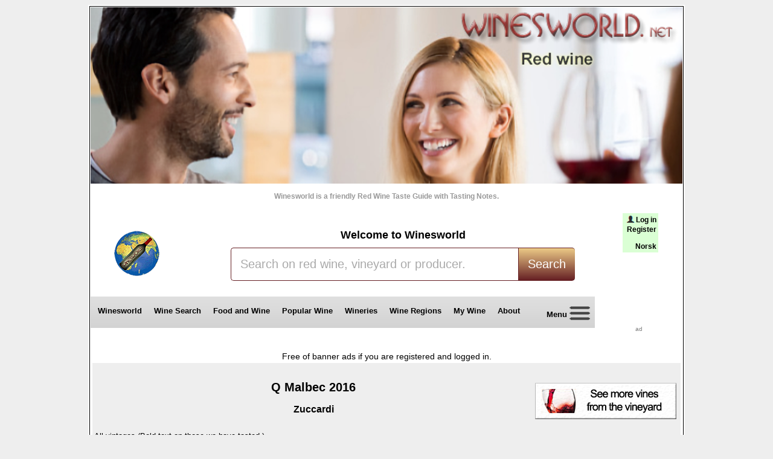

--- FILE ---
content_type: text/html; charset=utf-8
request_url: https://winesworld.net/wine/Argentine/Q-Malbec-(-Zuccardi-)-2016/1413
body_size: 14260
content:


<!DOCTYPE HTML>
<html lang="en" xml:lang="en" >

<head>
<title>Q Malbec ( Zuccardi ) 2016 | winesworld.net</title>
<meta http-equiv="Content-Type" content="text/html;charset=utf-8"/>
<meta name="robots" content="index, follow" />
<meta property="og:type" content="website" />
<meta property="og:site_name" content="Winesworld"/>
<meta property="og:image" content="https://cdn.winesworld.net/images/winesworld.jpg" />

<meta property='og:url' content='https://winesworld.net/wine/Argentine/Q-Malbec-(-Zuccardi-)-2016/1413' /><meta name='description' content='Q Malbec ( Zuccardi ) 2016 - Red wine form Argentine - Visit Winesworlds wine guide with dices and tasting notes'/><link rel='canonical' href='https://winesworld.net/wine/Argentine/Q-Malbec-(-Zuccardi-)-2016/1413' /><link rel='alternate' hreflang='nb' href='https://winesworld.net/no/rodvin/Argentine/Q-Malbec-(-Zuccardi-)-2016/1413' /><link rel='alternate' hreflang='x-default' href='https://winesworld.net/wine/Argentine/Q-Malbec-(-Zuccardi-)-2016/1413' />
<link rel="shortcut icon" href="https://cdn.winesworld.net/ww.ico" />
<link rel="stylesheet" href="https://winesworld.net/style5e.css" />
<link rel='alternate' media='only screen and (max-width: 640px)' href='https://winesworld.net/wine/Argentine/Q-Malbec-(-Zuccardi-)-2016/1413/m' />

</head>
<body>


<table class="ta1"><tr><td class="td1">
<header>
<table class="one"><tr><td">

<a href="https://winesworld.net"><img alt ="Winesworld" src="https://cdn2.winesworld.net/redwine/winesworld-e2.png" /></a><br /> <br />
<span style="color:#999999;">   Winesworld is a friendly Red Wine Taste Guide with Tasting Notes.<br /> <br /></span>
</td></tr></table>
	
<table><tr><td style="width:150px;"><img alt="Red Wine" src="https://cdn2.winesworld.net/redwine/red-wine-w.png"/>&nbsp;

</td><td style="width:720px;">
<br /><span style="font-weight:bold; font-size:large;">Welcome to Winesworld</span>
<br />
<div id="tfheader">
	<form id="tfnewsearch" action="https://winesworld.net/search-redwine.aspx" method="post">	
	<input type="text" class="tftextinput" name="search" size="36" maxlength="120" id="Text1" 
	value="Search on red wine, vineyard or producer."
	onblur="if(this.value=='')this.value='Search on red wine, vineyard or producer.';"
	onfocus="if(this.value=='Search on red wine, vineyard or producer.')this.value='';"
	/><input type="submit" id="Submit2" value="Search" class="tfbutton" />
	</form>
	</div>
</td><td style="text-align:right;">

<table style='background-color:#daffd4;'><tr><td><img alt='log in' src='https://cdn.winesworld.net/images/mann2.png' /><a href='https://winesworld.net/login.aspx'>Log in</a><br /><a href='https://winesworld.net/login-registrer.aspx'>Register</a><br /><br /><a href='https://winesworld.net/lang-no.aspx'>Norsk</a></td></tr></table>
<br /><br/>
<br /> <br /> <br />
</td></tr></table>   
</header>
<nav>
<div id="fane">
<a href="https://winesworld.net">Winesworld</a>
<a href="https://winesworld.net/wine-search.aspx">Wine Search</a>
<a href="https://winesworld.net/foodandwine.aspx">Food and Wine</a>
<a href="https://winesworld.net/most-popular-wine.aspx">Popular Wine</a>
<a href="https://winesworld.net/wineries.aspx">Wineries</a>
<a href="https://winesworld.net/wine-regions">Wine Regions</a>
<a href="https://winesworld.net/my-wine.aspx">My Wine</a>
<a href="https://winesworld.net/winesworld.aspx">About&nbsp;&nbsp;</a>
<a href="https://winesworld.net/menu.aspx">&nbsp;&nbsp;&nbsp;&nbsp;Menu <img alt="Menu" src="https://cdn.winesworld.net/images/menu3.png" /></a>
<br /><br /><br />
</div>
</nav>


<section>

 
<div id="ad">ad<br /></div>



<script type="text/javascript">
    var uri = 'https://impgb.tradedoubler.com/imp?type(js)g(22182514)a(1755815)' + new String(Math.random()).substring(2, 11);
    document.write('<sc' + 'ript type="text/javascript" src="' + uri + '" charset=""></sc' + 'ript>');
</script>



<br /> <br />
Free of banner ads if you are registered and logged in.
 
<br />
<table><tr><td style="width: 992px;">
<table class='myback2'><tr><td style="width: 820px; padding: 10px; color:#000000; ">
<h1>Q Malbec  2016</h1><h2>Zuccardi</h2></td><td>
<br />
<a href="#Other"> <img alt="Vineyard" src="https://cdn.winesworld.net/images/vineyard.png" /></a>

</td><td>
		
   		
</td></tr>
<tr><td style="text-align:left; ">
<span style='font-size:small;'>All vintages (Bold text on those we have tasted.)</span>
</td></tr></table>
</td></tr></table>

<form method="post" action="/wine/Argentine/Q-Malbec-(-Zuccardi-)-2016/1413" onsubmit="javascript:return WebForm_OnSubmit();" id="form1">
<div class="aspNetHidden">
<input type="hidden" name="__EVENTTARGET" id="__EVENTTARGET" value="" />
<input type="hidden" name="__EVENTARGUMENT" id="__EVENTARGUMENT" value="" />
<input type="hidden" name="__VIEWSTATE" id="__VIEWSTATE" value="sd32GmHI05IK+TVwi0U+LOdko4cKgOUld5HtnoX2meBQmfdqAgBM4Ofv5nRWdyfC45H0DMIZdAEeBUQ/qwwi+/YhSKy1zngjxZzNavYrBDhmGSrGSOex6GJnKUQd4tOIotWFYVoLOgJZEk7dxgKV7WDogNZ7c9NDAghDfXNq2+QSNAitBz7LcUdcnon5+ibz9beZSxI4NCYBR5K+ZMVdMHzI9vQyNs7kTDKcvFRqVlz4FA2dhdNTYFIc7gRsES31iE6XIiZazPR0HOrR/6ojgdLoDqVs8QVNMvF4vK+WehDrBVCAGqBZ+k2ueG28X0YPSG/HFtNWDn1X31+EMNmMzcqMn92nVS3zUp8ouZbvsvXX80ZA80BRsnx+TRHJ3j/fJzV+yhjeL2v8Ftij6Tsd1GCyUrfZto6I6Oeigo9PK7n1zWHJwmSAXs9o5kEu9lhuWMdQRLJZaK18Y9IP/FNJXQEoEgI97RCaFxoiD4Cs+4sOjy35yxRhs058DlHBs585TwXKmSbmGJVgIuY6kjmDaUaRtmmy4RcgH7ikCMQ3CfK6NY4hV4dqOg8d077b69P7bHwlPKb8PhMRld0cS8z/5g1Pu6tRA3gLo5zkUcc3aO3YpThsonabUpc4K0CXf6PpQ2tV2HltfdYPgunhbM0eUb23OJb8UVxt/Tpu03M7X3LrZc6N+YCFDPoxrUC84rWpbGmJM6hWy/WppPh4Bhs1Q2ohvd91PjgAED2lkgFb3lh3/FeAYCsHDQhC5LXU7tLg5c7ckIpMGsPGDx2x7S3+RvlYUyrIIvq5RZXDdICHWbcsJDbjruMxCSI5eHjuP38KyxqM8o7Xb1K1oISXhsJ/XJPotlsgfa4jzeniV/Bi/PM7H7dVQnPbGM++XnfDcWjkF7/0TfTOofZhwOnttFNB79AI6nSRYI1Gi3hajBGa52aWbISxNiULH9n0W3NxgxNbXfEoyzY5C4kBOKb5ACSNWJB2JeHUgSP5DxlT3sFyzu+oLHwOiZpRvdLs10W04Z39P6kcIYuhcQYoS/bdKsryhN4G+KhUmrcqHTZv98y8Ckrg/X8JvV+Thc6rEIldSXJ8NQ/[base64]/6YxiMrghxN/38500hv97ZYLv5V4yj3PFMf34BLn6TjNYn5pT2iiz0yRYTY8ifJjR3HMy8Gkpa2SgTvSYBDZfevr2qDYIQzd7IBmiUvEFJ6O11hquXu+gsMsRMpkIPkc0TH31EZdgTjLDtWSddSQknEFeoe3Ki5pmhxY8lGDUqwVZOJqgAblrPEIc9M27Dx/gB6jnRNHgKRIWBgw6PYSBmXXq6ygugEGHcXvxeHft81qgfv92xoBlFGiKxxueur4jh2yegc7Fuxr+fNt+y3eJ/cEAUZj1p9YqjPQSBqCxZ+FQgSXDKElK/qt0+gPmQT0PipE/TjfhZt/3tw2N7QKwx8xiDnDfNfBwKJo8UKqTDIoC4RuRPhECmYhQxQmjmb59ZHkWK2LYeFUkJMurR+3GT6QpUdnvm1ZuRDAALxIlCMTh97aq8ZSrEyvecjvZVDjBl/H55cyR4OrFVKN4SD6zCEsy/0EopMiBj3lL9HXxpFZf8OPQaiaRMUrKUiEk4qCCTyd+Yez08Y8S2/VFL13bK5Ds1wLY9LisI0+bwDQeDx178s08SbaLTCeRcr8Q4v6GfQbI9Nf3VYaHzI6j/BvbHY+qXvzKL4nRz7N74MVjsGEAwnlyc9Xojw6myBFiJcUdm1UDN+lboeDP4uxyKM//Ztcwl2zPqlL5uD5FC0jVyO5XPk2bs9NlODlOr0vUBHZdMtskp76cwaGD/CbRocpg9CsVvncBeSAV961VPtBgMdcihJ7XIRdeEVKfIDSdffw0vaK/mQK0MI4EenIBLZklh0jFq+L0ZWzzAKdzhEUzBzm9C4nw6iHMCgIsHUkmwcdk5npD/kXYbXpRCur4FcfPJl4Zx+bHqvC7soWO/s1SBbcJBX9/m+yEnf1ZCXeMKn87WEBM9ePAtKG4iHrZgVrVJWgEpDB9/ow6bVSbYCrDUU7mzh9nRDAzIDXn9nncyvfxmMOAyqaCILp7HahSSPkKbslgtZAM3j+Wk2fVF+QzZT4LGhocgkCGTDZxnuvpZ9Imrb69nQCYVrXJR5czscASFGPaZwhBID7QuYVIYAA1Pn7GCSAVnZu/ikgDykS3WUy7VCssVojF8e/[base64]/EBWp9cfU6OAqEfx05uBxUiHNDAYm0Qy+VXsAbk12UFbMb4hQXQRwC4bbgboLb9Q9T2IgsCdzYT3auWHiUkmZMvgF+xErl/rTJQLymLK1JoAH8gwzxF+8nQPuYLLDWcGoc7UXukFmJy+mfSPTxyA1uVvEouP4lk3PQoQqZEnaE/OF6dwQlRdW+JJGVDUvkSO1dGxgQpocEKk2N0lx5i32N/129H/cv+SXEvU6ZT+/AHwcNUyYZbHWEPW/IxslvDtmgEkUyADbgpBEDSSssDD9pzGabbu+zloEPvbxJKMp2AlsVlDsekAn+nGFkB46Id4wiYDu25rZ0Ejb8PCWkFfzeFaWCKlV1U7nX21DxE1qBaW2bnPlMF8OfMMoPxJzqhpA3LR1758iO9MEzbB79sGFFv7ufIqNaxj6f6v7MKKp7+8s7eNPXO1/IN7L2xEMpVcIFK3682djCM1MRZqFdTvcQ4evfO9drAXBm4lgcgCHKKjyrp2pL4Z6WjHHatbz+dYZ6GUW7eXcBRC9d5RPKyRLv6Es/cZiQfgHOlIYW14IZNekUdRS/hG6583FWHEBP/[base64]/Vp/6dyXNVWSLRH1LhkCb0+c+G80tqwd1qUr+mYgw2vofiaAnGfSyDqC+ldgfjTQldHbYPHJLlFNEGnLVjP6QqRcqxoFoROWJlwer7yxmvhOfXi79v9cVA3ffqOs9f4gRSpce9N+MfrA6a8c6h+iAl8xGN+bgGBXXYagwpl9yD9/UOZpHXQ5wfekfjrTfc/0v3+oSPA3ypRGuyDSlcgvW5Vha/HZYzktbP9VSo4AWeRgxWTH8y+OpoCaSC3pvlEtb38Y1gdKAdB+Eyk2hh4KsI2ikdTsNqxaNhL/dg7TDRdc9UFqu0C/s8fmL7G2Jgp9lm6zrXkF1CNOUEoXNKUQRgiKXNslfLsiGdP4LVJn3D9UaD0H2YqhhcdiKnl1vdJFf5oxL1uyLM2T/Vkwu7W3J9sGvG1x6c17Nju1k2fDQSZ9oQKbya+uJlJM/1c0hush9HIy2x+y5RDGI5eQc7FN+8VHcEOOp46/QNBsMrjYaEO/ZruXij5engwfsJzbSX3pSn5+7fluEljrBOLpQVOa5Sk9xcGRoS407lwITXVSLk9vzPqK4jfLCZR9xvOI/F90N45L6HjOnBGV2xcZpbTb78sqwisyM1HWc8RRom5SyV6/4vNSk3SlZJUHPDCWdzNUastXLc2FiJKr2SWPjH72B6DJn6bZ0oohZ6k/IVSDQxAfBQMMaDqGYHlQ+mOMZJLUM3H3DUqQ1QymNLqEth64Aol9HjJUGrX3k2Y+A8Fp17szY6GFOyQiPERzfYSGvMYLtD3plFbCJpwV07ORidWddOn6jKq0Nv8nkQgQjn4tvo5ELVv6Y0PJQa9f5UU/N2Y2UppaVcva2LCjOENW0x9Gui0r/XH8oDqQs8upJskzANUeVLj4v/3FHVYrRhjqVnnamCbtFwOph3W5DfSGSsGk4OxVe78WW59aYw5CeK5jruyp3tcden0mmsx9PtsZN8fJfsMXH+ysGxk5/NUCFXY9ssL77c8Fcv9G+hqxDedTRGEAf5wZv4QbkRABo6UoIC+4UCn2ZB+sLYg0prSDF6UiV4abCUPChbRegZaU52dU/qYnbLT4CLGdheq1K16qCY3apQNbgRroS65Tu6+WC0Rf2iLbm0cusuyn1aXLI3wvmfgQjXUS06FjcybUw+Jmj+uRuMdsOHv/2YqT6iQnLFksuqzYOBCdeJ6A5eGfh3LogauuhvdBF46X7w+m3JZ5SCbX3oRPa8hZeDTUhVNMY/dFkN3VqZhGyLVclN70hIE8vITXBU+C7rh3kz0aZmD8um6R7QYVCvYSdmwDSa6UoWmBAx8WYndwTNUZmL9rUDxKVUq1QS" />
</div>

<script type="text/javascript">
//<![CDATA[
var theForm = document.forms['form1'];
if (!theForm) {
    theForm = document.form1;
}
function __doPostBack(eventTarget, eventArgument) {
    if (!theForm.onsubmit || (theForm.onsubmit() != false)) {
        theForm.__EVENTTARGET.value = eventTarget;
        theForm.__EVENTARGUMENT.value = eventArgument;
        theForm.submit();
    }
}
//]]>
</script>


<script src="/WebResource.axd?d=_Cwalx56TkN0UK3ne_NDMUCl50PLN_2xsXWEYE_c2Rd11-7Hf-iQxmjjgY50OBCcotStPutXLXdmNYiy8KRwkV7hbjUaMiVVErdcv-f2PMo1&amp;t=638901608248157332" type="text/javascript"></script>


<script src="/WebResource.axd?d=uo-x0CeBW6lXBfS8fiiGq2WUlhGdBatUt-FrysnXoTH0fZJXNhDAFPofj3NOrFnEaJf674PN3Q0umyAolH7sZY40I81veIE81ouw1yoPSBA1&amp;t=638901608248157332" type="text/javascript"></script>
<script type="text/javascript">
//<![CDATA[
function WebForm_OnSubmit() {
if (typeof(ValidatorOnSubmit) == "function" && ValidatorOnSubmit() == false) return false;
return true;
}
//]]>
</script>

<div class="aspNetHidden">

	<input type="hidden" name="__VIEWSTATEGENERATOR" id="__VIEWSTATEGENERATOR" value="E2480E45" />
	<input type="hidden" name="__VIEWSTATEENCRYPTED" id="__VIEWSTATEENCRYPTED" value="" />
	<input type="hidden" name="__EVENTVALIDATION" id="__EVENTVALIDATION" value="3HMOEVxpfy7+BUHEydwj/j5wKehSKSHRbOYYeqVkNpYsakwkgvFiz/6yLgk9QdrMwVyFzCYHSrkcGug8WnV/eL85jHPEIZOKpTAQ+8UI2TgVXxBPJAB+CX1mtZWAN9snnna4QkjNRXRbk8fie7o7DgxtL6HstLVQa9VTQCWPtm5WBpNGetpvtGNcyedRGCVRQc2k/[base64]/JP5rxrO/zHjBCArmOy+6K0jIp+Imq0S68E/pkN2JIsr4mFGcDDUzcXqt/0melesx8kZLxP5BCLco2Rdm+qasiW60R83dg/IYp6dBD5dBReT1Ugq9a/Wk3gAf2luTfasQNwo43eBZSUngQfzNr003WyynJSmeq4oZwsbqFinnQgfeEvxVdrMzVi4D1PDvNDY/8Z6x8adujbcYOvaD93pJkS86MzSBxWI00riv3BuKCNOKD648AFtk4Bpr+uFF0sJOZsacxeN4gwEFks+L18QRk7gsFEHBCDfaRh4xIcEl4w35w3ZXzdxZzZWAErRX9wfohEHvpDF78HmfvXTcXeZ8mFvOKpeCjJasBcWCgJuQ3PcBEvqmJIqf0tWg6A==" />
</div>
   
    
  
   
  

  
  
  
    
         
    
     
     
   
    
     

  
       

 <table id="ctl00" class="GridViewStyle5">
	<tr>
		<td>
                    <a id="ctl00_HyperLink1_0" href="../Q-Malbec-(-Zuccardi-)-2011/820" style="font-weight:normal;">2011</a>                  </td><td>
                    <a id="ctl00_HyperLink1_1" href="../Q-Malbec-(-Zuccardi-)-2012/712" style="font-weight:normal;">2012</a>                  </td><td>
                    <a id="ctl00_HyperLink1_2" href="../Q-Malbec-(-Zuccardi-)-2013/778" style="font-weight:normal;">2013</a>                  </td><td>
                    <a id="ctl00_HyperLink1_3" href="../Q-Malbec-(-Zuccardi-)-2015/1193" style="font-weight:normal;">2015</a>                  </td><td>
                    <a id="ctl00_HyperLink1_4" href="1413" style="font-weight:normal;">2016</a>                  </td><td>
                    <a id="ctl00_HyperLink1_5" href="../Q-Malbec-(-Zuccardi-)-2017/1503" style="font-weight:normal;">2017</a>                  </td><td>
                    <a id="ctl00_HyperLink1_6" href="../Q-Malbec-(-Zuccardi-)-2020/1673" style="font-weight:normal;">2020</a>                  </td><td></td><td></td><td></td><td></td><td></td><td></td><td></td><td></td><td></td><td></td><td></td><td></td><td></td><td></td><td></td><td></td><td></td><td></td>
	</tr>
</table>
          
    
          
<table class='myback-wine'><tr><td style="width: 150px; vertical-align:top; ">
<br />&nbsp;<br />
<br />&nbsp;<br />
	
<img src='https://cdn.winesworld.net/images2/q.jpg' alt='Q Malbec ( Zuccardi ) 2016' width='250' /></td>

<td style="width: 540px; vertical-align: center; padding: 10px; color:#000000; text-align:left;">
<br />
<H2>Q Malbec &nbsp;2016</H2><br />
Winery: <a href='https://www.familiazuccardi.com'><span style='font-weight: bold; '>Zuccardi</span></a><br /> <br /> 
<img alt="Argentine vin" width="40" src="https://cdn.winesworld.net/maps/Argentine.png" />&nbsp;&nbsp;		
 <a href='https://winesworld.net/sok3-e4.aspx?search=Mendoza&amp;country=Argentine'>Mendoza</a>, Argentine<br /><br />

Grapes : <span style="font-size: small; ">100% MALBEC</span><br /> <br /> 
 
<table><tr><td style="text-align:right; width:170px;">            
<br />
<br />
Price in Denmark:  <span style='font-weight: bold; '>100 </span>Kr. <br />
</td><td style="text-align:right; width:260px;">
<br />
<br />
<br />
</td></tr></table>
<br />

<span></span>
<br />Wine: <span style="font-style: italic; ">Q Malbec ( Zuccardi ) 2016</span><br /> <br />      

<table><tr><td style="text-align: left; color:#000000; ">
 
</td></tr></table>         
                                    
</td><td style="width: 50px; color:#000000; background-color:#EEEEEE; font-size:14px; padding:10px; "><br />
    Print: <br /> <br />
<a rel="nofollow" href="https://winesworld.net/wine-e-print.aspx?velg=Argentine&amp;v2=1413"><img src="https://cdn.winesworld.net/images/print-out2.png" alt="Print" /></a><br /> <br />
Recommend<br />this wine<br />to others<br /> <br />
<a rel='nofollow' href='https://winesworld.net/tips-e1.aspx?link=https://winesworld.net/wine-e.aspx?velg=Argentine%26v2%3D1413'><img src='https://cdn.winesworld.net/images/e-mail.gif' alt='e-mail' /></a><br /> <br />
<br /> <br />

<br />
</td>



<td style="width: 150px; color:#000000; background-color:#DDDDDD; font-size:18px; padding:6px; ">

<a href="#Rate"><img alt="Rate it" src="https://winesworld.net/images/rate.png" /></a>
<br /> <br />
User:<br /><br />
????<br /><br />
<span style="font-weight: bold; ">
<a href="https://winesworld.net/login.aspx">Log in</a><br /> <br />
<a href="https://winesworld.net/login-registrer.aspx">Register</a><br /><br /><br />
</span>

</td>

 </tr></table>
 
<div>
	<table class="GridViewStyle">
		<tr class="GridViewHeaderStyle">
			<th scope="col">&nbsp;</th><th scope="col">Date</th><th scope="col">Tasting notes</th><th scope="col">Dices</th>
		</tr><tr class="GridViewRowStyle">
			<td> 
             <img alt='Gravatar' src='https://www.gravatar.com/avatar/5e7da060f955d7f8728589eb18f50f55?s=48&d=https://cdn.winesworld.net/images/avis29.png' />
                    </td><td>31.05.2019</td><td>
                     <span id="ctl01_Label1c_0" style="font-size:Larger;"><span lang='da'>89/100 Lidt mere knald på duften. Mere røde end sorte bær og et lidt laktisk præg (kærnemælk). I munden starter den en anelse vandig, men så bliver den mere koncentreret med røde og sorte bær, rålakrids og et krydret strejf. Fin balance i eftersmagen.</span></span>
                    <br /> <br />
                    <span id="ctl01_Label1b_0" style="font-size:Smaller;">EkstraBladet.dk</span>
                </td><td><img src="https://cdn.winesworld.net/images/dice-50.png" alt="50" style="height:48px;" /></td>
		</tr>
	</table>
</div>

  

<span id="Rate"></span>
<table style="vertical-align: top; text-align: center; padding: 10px; background-color: #BBBBBB; width: 100%; "><tr><td style="color:#000000; ">
<h2>Have you tasted this wine?</h2></td><td>
Here we invite you to submit your reviews of the wine.
</td></tr></table>

<table><tr><td style="width: 20px; text-align: center; "></td><td>

<table style='text-align: left; padding: 5px; background-color: #fcd994; width: 740px; height: 600px; '>
<tr><td><br />&nbsp;&nbsp;
<span style="font-weight: bold; font-size: 16px; ">Q Malbec ( Zuccardi )</span>

&nbsp;&nbsp;&nbsp;&nbsp;Vintage: <select name="arstall" id="arstall" style="font-size:large;">
	<option value="820">2011</option>
	<option value="712">2012</option>
	<option value="778">2013</option>
	<option value="1193">2015</option>
	<option selected="selected" value="1413">2016</option>
	<option value="1503">2017</option>
	<option value="1673">2020</option>

</select>

<span style="color:#999999; "> 
<br /> <br />
<table><tr><td>
<span style="color:#777777; font-size: small; ">
<br /> <br /><input name="name" type="text" maxlength="50" id="name" size="40" required="" />&nbsp;&nbsp;&nbsp;Name / alias<br />&nbsp;<br /><span id="valRegEx" style="display:none;">* <span style='font-size: small; '>Please write a valid address.</span>
</span>
<input name="email" maxlength="50" id="email" size="40" type="email" required="" />
&nbsp;&nbsp;&nbsp;E-mail (will not be published)<br />
</span></td></tr></table>
<br /> <br />

&nbsp;&nbsp; &nbsp;&nbsp; &nbsp;&nbsp; <img alt="Dice" src="https://cdn.winesworld.net/images/blank.png" />&nbsp;&nbsp; &nbsp;&nbsp; &nbsp;&nbsp;
<span style="font-size:large; ">Rate it: </span>&nbsp;&nbsp;   
    <select name="dice" id="dice" style="font-size:large;">
	<option value="0">Tasting notes only</option>
	<option value="10">1</option>
	<option value="13">1+</option>
	<option value="16">2-</option>
	<option value="20">2</option>
	<option value="23">2+</option>
	<option value="26">3-</option>
	<option value="30">3</option>
	<option value="33">3+</option>
	<option value="36">4-</option>
	<option value="40">4</option>
	<option value="43">4+</option>
	<option value="46">5-</option>
	<option value="50">5</option>
	<option value="53">5+</option>
	<option value="56">6-</option>
	<option value="60">6</option>

</select>
<br /> <br />

<span style="color:#660033; ">Tasting notes:<br />
<textarea name="com" rows="7" cols="80" id="com">
</textarea><br />
</span><br />
<span style="color:#777777; font-size: small; ">
<input name="website" maxlength="100" id="website" size="50" type="url" />&nbsp;&nbsp;&nbsp;Website (optional)<br />&nbsp;<br /></span><br />
<table><tr><td style="width: 400px; ">
<span class="mycheckBig"><input id="emailon" type="checkbox" name="emailon" checked="checked" /><label for="emailon">  Notify me of new reviews by e-mail.</label></span>
<br />
&nbsp;&nbsp;&nbsp;&nbsp;&nbsp;&nbsp;&nbsp;&nbsp;<span style="color:#777777; ">&nbsp;&nbsp;(This wine &amp; vintage only.)</span>
<br /> <br />

<br />
</td><td>

<img alt="kode" src="https://winesworld.net/images/kode2.jpg" /><br /> <br /> 
<input name="ekode2" type="text" id="ekode2" size="9" required="" />
<span style="color:#777777; ">&nbsp;&nbsp;(Please give the code.)</span><br /> <br />
<input type="submit" name="Button1" value="      Send your evaluation!      " onclick="javascript:WebForm_DoPostBackWithOptions(new WebForm_PostBackOptions(&quot;Button1&quot;, &quot;&quot;, true, &quot;&quot;, &quot;&quot;, false, false))" id="Button1" style="color:White;background-color:#660033;height:100px;" />
</td></tr></table>                     
</td></tr></table>

</td><td style="padding: 10px;">
<div id='ad333'>ad<br /></div>

<script type="text/javascript">
var uri = 'https://impgb.tradedoubler.com/imp?type(js)g(24776022)a(1755815)' + new String (Math.random()).substring (2, 11);
document.write('<sc'+'ript type="text/javascript" src="'+uri+'" charset=""></sc'+'ript>');
</script>


</td></tr></table>
<span id="Other"></span>
<div>
	<table class="GridViewStyle5b" id="other">
		<tr class="GridViewHeaderStyle5">
			<th scope="col">Other wines from the vineyard</th><th scope="col">Number of vintages</th>
		</tr><tr class="GridViewRowStyle">
			<td>
                    <a id="other_HyperLink2_0" href="../Caladoc-Textual-(-Zuccardi-)-2004/153">Caladoc Textual ( Zuccardi )</a>                  </td><td>1</td>
		</tr><tr class="GridViewAlternatingRowStyle">
			<td>
                    <a id="other_HyperLink2_1" href="../Concreto-Malbec-(-Zuccardi-)-2014/761">Concreto Malbec ( Zuccardi )</a>                  </td><td>7</td>
		</tr><tr class="GridViewRowStyle">
			<td>
                    <a id="other_HyperLink2_2" href="../Finca-Piedra-Infinita-(-Zuccardi-)-2013/1029">Finca Piedra Infinita ( Zuccardi )</a>                  </td><td>2</td>
		</tr><tr class="GridViewAlternatingRowStyle">
			<td>
                    <a id="other_HyperLink2_3" href="../Q-Cabernet-Sauvignon-(-Zuccardi-)-2012/978">Q Cabernet Sauvignon ( Zuccardi )</a>                  </td><td>1</td>
		</tr><tr class="GridViewRowStyle">
			<td>
                    <a id="other_HyperLink2_4" href="../Q-Tempranillo-(-Zuccardi-)-2010/951">Q Tempranillo ( Zuccardi )</a>                  </td><td>3</td>
		</tr><tr class="GridViewAlternatingRowStyle">
			<td>
                    <a id="other_HyperLink2_5" href="../Santa-Julia-Malbec-(-Zuccardi-)-2012/570">Santa Julia Malbec ( Zuccardi )</a>                  </td><td>1</td>
		</tr><tr class="GridViewRowStyle">
			<td>
                    <a id="other_HyperLink2_6" href="../Santa-Julia-Organica-Bonarda-(-Zuccardi-)-2008/364">Santa Julia Organica Bonarda ( Zuccardi )</a>                  </td><td>7</td>
		</tr><tr class="GridViewAlternatingRowStyle">
			<td>
                    <a id="other_HyperLink2_7" href="../Santa-Julia-Organica-Malbec-(-Zuccardi-)-2007/328">Santa Julia Organica Malbec ( Zuccardi )</a>                  </td><td>9</td>
		</tr><tr class="GridViewRowStyle">
			<td>
                    <a id="other_HyperLink2_8" href="../Santa-Julia-Reserva-Ancelotta-(-Zuccardi-)-2007/296">Santa Julia Reserva Ancelotta ( Zuccardi )</a>                  </td><td>1</td>
		</tr><tr class="GridViewAlternatingRowStyle">
			<td>
                    <a id="other_HyperLink2_9" href="../Santa-Julia-Sangiovese-(-Zuccardi-)-2003/6">Santa Julia Sangiovese ( Zuccardi )</a>                  </td><td>4</td>
		</tr><tr class="GridViewRowStyle">
			<td>
                    <a id="other_HyperLink2_10" href="../Santa-Julia-Syrah-Viognier-(-Zuccardi-)-2006/240">Santa Julia Syrah Viognier ( Zuccardi )</a>                  </td><td>1</td>
		</tr><tr class="GridViewAlternatingRowStyle">
			<td>
                    <a id="other_HyperLink2_11" href="../Santa-Julia-Tintillo-Malbec-Bonarda-(-Zuccardi-)-2016/1158">Santa Julia Tintillo Malbec Bonarda ( Zuccardi )</a>                  </td><td>2</td>
		</tr><tr class="GridViewRowStyle">
			<td>
                    <a id="other_HyperLink2_12" href="../Serie-A-Bonarda-Organic-(-Zuccardi-)-2015/805">Serie A Bonarda Organic ( Zuccardi )</a>                  </td><td>2</td>
		</tr><tr class="GridViewAlternatingRowStyle">
			<td>
                    <a id="other_HyperLink2_13" href="../Serie-A-Malbec-(-Zuccardi-)-2012/595">Serie A Malbec ( Zuccardi )</a>                  </td><td>10</td>
		</tr><tr class="GridViewRowStyle">
			<td>
                    <a id="other_HyperLink2_14" href="../Serie-A-Tempranillo-(-Zuccardi-)-2006/295">Serie A Tempranillo ( Zuccardi )</a>                  </td><td>1</td>
		</tr><tr class="GridViewAlternatingRowStyle">
			<td>
                    <a id="other_HyperLink2_15" href="../Tango-Bonarda-(-Zuccardi-)-2002/17">Tango Bonarda ( Zuccardi )</a>                  </td><td>1</td>
		</tr><tr class="GridViewRowStyle">
			<td>
                    <a id="other_HyperLink2_16" href="../Tango-Bonarda-Uvas-del-Sol-(-Zuccardi-)-2006/215">Tango Bonarda Uvas del Sol ( Zuccardi )</a>                  </td><td>1</td>
		</tr><tr class="GridViewAlternatingRowStyle">
			<td>
                    <a id="other_HyperLink2_17" href="../Tito-(-Zuccardi-)-2011/659">Tito ( Zuccardi )</a>                  </td><td>7</td>
		</tr><tr class="GridViewRowStyle">
			<td>
                    <a id="other_HyperLink2_18" href="../Vida-Organica-Malbec-Cabernet-Sauvignon-(-Zuccardi-)-2003/10">Vida Organica Malbec Cabernet Sauvignon ( Zuccardi )</a>                  </td><td>4</td>
		</tr><tr class="GridViewAlternatingRowStyle">
			<td>
                    <a id="other_HyperLink2_19" href="../Zeta-(-Zuccardi-)-2012/904">Zeta ( Zuccardi )</a>                  </td><td>1</td>
		</tr>
	</table>
</div>

<script type="text/javascript">
//<![CDATA[
var Page_Validators =  new Array(document.getElementById("valRegEx"));
//]]>
</script>

<script type="text/javascript">
//<![CDATA[
var valRegEx = document.all ? document.all["valRegEx"] : document.getElementById("valRegEx");
valRegEx.controltovalidate = "email";
valRegEx.errormessage = "* Your entry is not a valid e-mail address.";
valRegEx.display = "Dynamic";
valRegEx.evaluationfunction = "RegularExpressionValidatorEvaluateIsValid";
valRegEx.validationexpression = "\\w+([-+.]\\w+)*@\\w+([-.]\\w+)*\\.\\w+([-.]\\w+)*";
//]]>
</script>


<script type="text/javascript">
//<![CDATA[

var Page_ValidationActive = false;
if (typeof(ValidatorOnLoad) == "function") {
    ValidatorOnLoad();
}

function ValidatorOnSubmit() {
    if (Page_ValidationActive) {
        return ValidatorCommonOnSubmit();
    }
    else {
        return true;
    }
}
        //]]>
</script>
</form>

</section>                
<footer>

<table class="myback3"><tr><td class="fot">
<span style="font-size:x-large">Winesworld</span><br /> <br />
Here you find us on the internet.<br />&nbsp;<br />
<img width="32" height="32" alt="Facebook" src="https://cdn2.winesworld.net/images/facebook.png" /> 
<a class="one1" rel="nofollow" href="https://facebook.com/winesworld">facebook.com/winesworld</a><br />&nbsp;<br />
<img width="34" height="34" alt="RSS" src="https://cdn2.winesworld.net/newsletter/newsletter-icon.jpg" /> <a class="one1" href="mailto:mail@winesworld.net">mail@winesworld.net</a><br />&nbsp;<br />
<br /><a href="https://www.simpleanalytics.com/?referral=sewud"><img alt="Simple A" src="https://cdn2.winesworld.net/images/dv.svg" /></a> <br />

</td><td class="fot2">
<span style="font-size:x-large">About winesworld.net</span><br /> <br />
Winesworld is a friendly wine guide for amateurs, by amateurs.<br />
We do not proclaim to be experts, we just like red wine<br />
and want to share our wine reviews with you. <i>It is all about wine.</i><br /> <br />

This guide is simple, easy to understand and is based<br />
solely on our tastes and pleasures. The wines are graded by taste,<br />
bouquet (smell) aftertaste and composition, to make it simple for<br />
all of us we give our vote in die-rolls. 6 for the best and 1 for the worst<br />
(in our opinion) check the bottom of the page for explanation to<br />
what the different dierolls mean.<br /> <br />
You can compare the dices with the 100 scale that others use in the following way:
<br /> 
50 - 70 = Dice 1, 
70 - 75 = Dice 2, 
75 - 80 = Dice 3<br />
80 - 85 = Dice 4,  
85 - 90 = Dice 5, 
90 - 100 = Dice 6<br />
</td></tr></table>

<table class="bottom"><tr><td>            
Winesworld is a Red Wine Taste Guide with Tasting Notes, Ratings, Reviews, Search, Best and popular Wine.<br />
            <img src="https://cdn2.winesworld.net/images/dice-10s.png" alt="Dice 1"/>&nbsp;Yuck!
            <img src="https://cdn2.winesworld.net/images/dice-20s.png" alt="Dice 2"/>&nbsp;Hmm.. 
            <img src="https://cdn2.winesworld.net/images/dice-30s.png" alt="Dice 3"/>&nbsp;A good wine
            <img src="https://cdn2.winesworld.net/images/dice-40s.png" alt="Dice 4"/>&nbsp;A very good wine
            <img src="https://cdn2.winesworld.net/images/dice-50s.png" alt="Dice 5"/>&nbsp;Great wine!
            <img src="https://cdn2.winesworld.net/images/dice-60s.png" alt="Dice 6"/>&nbsp;This was probably expensive!<br />
</td></tr></table>
<span style="font-size:x-small" >Copyright © Winesworld - webmaster@winesworld.net </span>

	
<script async defer src="https://sa.winesworld.net/latest.js"></script>
<noscript><img src="https://sa.winesworld.net/noscript.gif" alt="sa" referrerpolicy="no-referrer-when-downgrade" /></noscript>

    
</footer>

</td></tr></table>
</body></html>